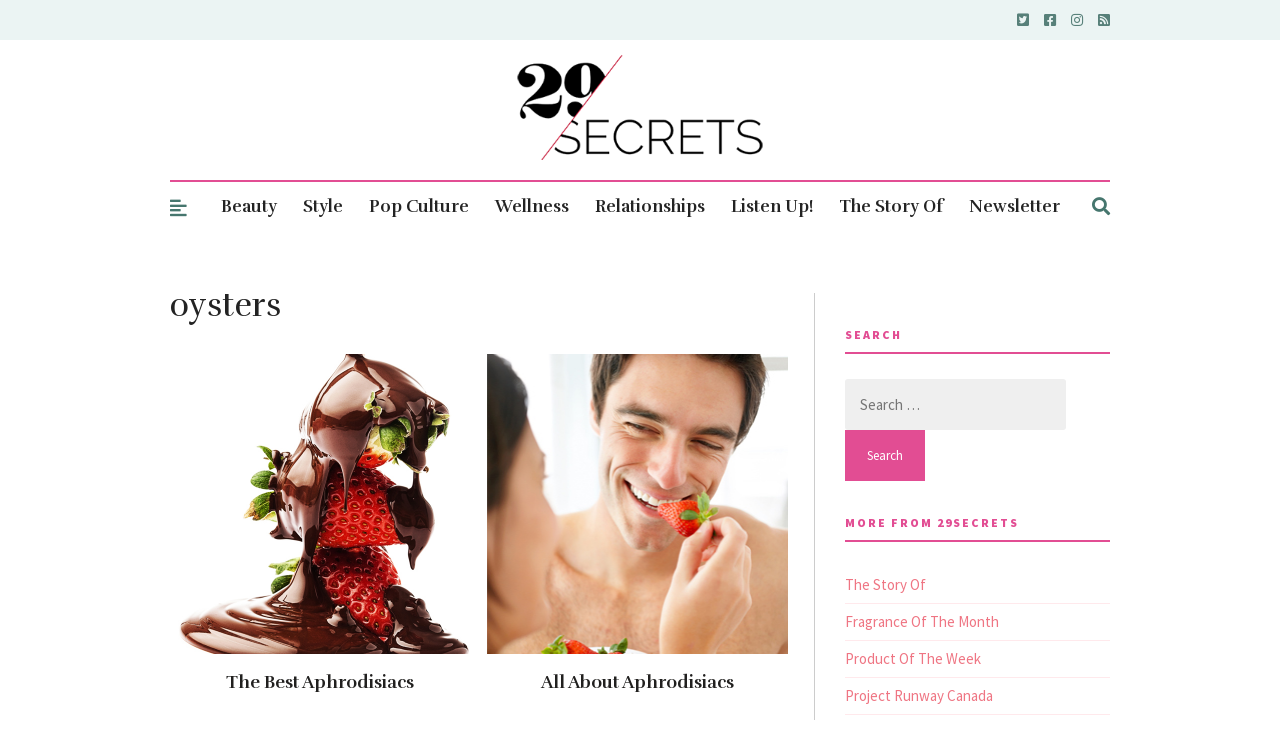

--- FILE ---
content_type: text/html; charset=utf-8
request_url: https://www.google.com/recaptcha/api2/aframe
body_size: 264
content:
<!DOCTYPE HTML><html><head><meta http-equiv="content-type" content="text/html; charset=UTF-8"></head><body><script nonce="m7X72dw7eZuZgb_ioOl8gQ">/** Anti-fraud and anti-abuse applications only. See google.com/recaptcha */ try{var clients={'sodar':'https://pagead2.googlesyndication.com/pagead/sodar?'};window.addEventListener("message",function(a){try{if(a.source===window.parent){var b=JSON.parse(a.data);var c=clients[b['id']];if(c){var d=document.createElement('img');d.src=c+b['params']+'&rc='+(localStorage.getItem("rc::a")?sessionStorage.getItem("rc::b"):"");window.document.body.appendChild(d);sessionStorage.setItem("rc::e",parseInt(sessionStorage.getItem("rc::e")||0)+1);localStorage.setItem("rc::h",'1770060400778');}}}catch(b){}});window.parent.postMessage("_grecaptcha_ready", "*");}catch(b){}</script></body></html>